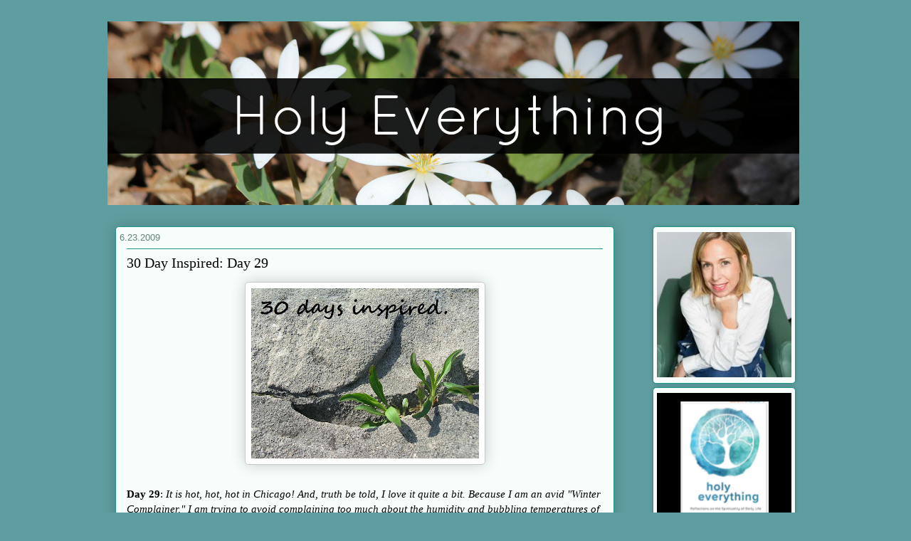

--- FILE ---
content_type: text/html; charset=UTF-8
request_url: https://www.holyeverything.com/2009/06/30-day-inspired-day-29.html
body_size: 17260
content:
<!DOCTYPE html>
<html class='v2' dir='ltr' xmlns='http://www.w3.org/1999/xhtml' xmlns:b='http://www.google.com/2005/gml/b' xmlns:data='http://www.google.com/2005/gml/data' xmlns:expr='http://www.google.com/2005/gml/expr'>
<head>
<link href='https://www.blogger.com/static/v1/widgets/335934321-css_bundle_v2.css' rel='stylesheet' type='text/css'/>
<meta content='IE=EmulateIE7' http-equiv='X-UA-Compatible'/>
<meta content='width=1100' name='viewport'/>
<meta content='text/html; charset=UTF-8' http-equiv='Content-Type'/>
<meta content='blogger' name='generator'/>
<link href='https://www.holyeverything.com/favicon.ico' rel='icon' type='image/x-icon'/>
<link href='http://www.holyeverything.com/2009/06/30-day-inspired-day-29.html' rel='canonical'/>
<link rel="alternate" type="application/atom+xml" title="Holy Everything - Atom" href="https://www.holyeverything.com/feeds/posts/default" />
<link rel="alternate" type="application/rss+xml" title="Holy Everything - RSS" href="https://www.holyeverything.com/feeds/posts/default?alt=rss" />
<link rel="service.post" type="application/atom+xml" title="Holy Everything - Atom" href="https://www.blogger.com/feeds/7655954109349300481/posts/default" />

<link rel="alternate" type="application/atom+xml" title="Holy Everything - Atom" href="https://www.holyeverything.com/feeds/96939574781187/comments/default" />
<!--Can't find substitution for tag [blog.ieCssRetrofitLinks]-->
<link href='https://blogger.googleusercontent.com/img/b/R29vZ2xl/AVvXsEj3Z9N_6UL9ASK0CqdOVn60JloI6m2YvAIpstbryXKaJeROSgGaVEEweqNy0umZgBa_lJ6VjnjSGGpnq2uHkDxF52VwMaCou7kKWaka8zle2NO_0cV7yaRJVoUrrtKvnkx_I4aaKv2bELUm/s320/Inspired.jpg' rel='image_src'/>
<meta content='http://www.holyeverything.com/2009/06/30-day-inspired-day-29.html' property='og:url'/>
<meta content='30 Day Inspired: Day 29' property='og:title'/>
<meta content='Day 29 : It is hot, hot, hot in Chicago! And, truth be told, I love it quite a bit. Because I am an avid &quot;Winter Complainer,&quot; I am trying to...' property='og:description'/>
<meta content='https://blogger.googleusercontent.com/img/b/R29vZ2xl/AVvXsEj3Z9N_6UL9ASK0CqdOVn60JloI6m2YvAIpstbryXKaJeROSgGaVEEweqNy0umZgBa_lJ6VjnjSGGpnq2uHkDxF52VwMaCou7kKWaka8zle2NO_0cV7yaRJVoUrrtKvnkx_I4aaKv2bELUm/w1200-h630-p-k-no-nu/Inspired.jpg' property='og:image'/>
<title>Holy Everything: 30 Day Inspired: Day 29</title>
<style type='text/css'>@font-face{font-family:'Calibri';font-style:normal;font-weight:700;font-display:swap;src:url(//fonts.gstatic.com/l/font?kit=J7aanpV-BGlaFfdAjAo9_pxqHxIZrCE&skey=cd2dd6afe6bf0eb2&v=v15)format('woff2');unicode-range:U+0000-00FF,U+0131,U+0152-0153,U+02BB-02BC,U+02C6,U+02DA,U+02DC,U+0304,U+0308,U+0329,U+2000-206F,U+20AC,U+2122,U+2191,U+2193,U+2212,U+2215,U+FEFF,U+FFFD;}@font-face{font-family:'Dancing Script';font-style:normal;font-weight:700;font-display:swap;src:url(//fonts.gstatic.com/s/dancingscript/v29/If2cXTr6YS-zF4S-kcSWSVi_sxjsohD9F50Ruu7B1i03Rep8hNX6plRPjLo.woff2)format('woff2');unicode-range:U+0102-0103,U+0110-0111,U+0128-0129,U+0168-0169,U+01A0-01A1,U+01AF-01B0,U+0300-0301,U+0303-0304,U+0308-0309,U+0323,U+0329,U+1EA0-1EF9,U+20AB;}@font-face{font-family:'Dancing Script';font-style:normal;font-weight:700;font-display:swap;src:url(//fonts.gstatic.com/s/dancingscript/v29/If2cXTr6YS-zF4S-kcSWSVi_sxjsohD9F50Ruu7B1i03ROp8hNX6plRPjLo.woff2)format('woff2');unicode-range:U+0100-02BA,U+02BD-02C5,U+02C7-02CC,U+02CE-02D7,U+02DD-02FF,U+0304,U+0308,U+0329,U+1D00-1DBF,U+1E00-1E9F,U+1EF2-1EFF,U+2020,U+20A0-20AB,U+20AD-20C0,U+2113,U+2C60-2C7F,U+A720-A7FF;}@font-face{font-family:'Dancing Script';font-style:normal;font-weight:700;font-display:swap;src:url(//fonts.gstatic.com/s/dancingscript/v29/If2cXTr6YS-zF4S-kcSWSVi_sxjsohD9F50Ruu7B1i03Sup8hNX6plRP.woff2)format('woff2');unicode-range:U+0000-00FF,U+0131,U+0152-0153,U+02BB-02BC,U+02C6,U+02DA,U+02DC,U+0304,U+0308,U+0329,U+2000-206F,U+20AC,U+2122,U+2191,U+2193,U+2212,U+2215,U+FEFF,U+FFFD;}@font-face{font-family:'Philosopher';font-style:normal;font-weight:400;font-display:swap;src:url(//fonts.gstatic.com/s/philosopher/v21/vEFV2_5QCwIS4_Dhez5jcWBjT0020NqfZ7c.woff2)format('woff2');unicode-range:U+0460-052F,U+1C80-1C8A,U+20B4,U+2DE0-2DFF,U+A640-A69F,U+FE2E-FE2F;}@font-face{font-family:'Philosopher';font-style:normal;font-weight:400;font-display:swap;src:url(//fonts.gstatic.com/s/philosopher/v21/vEFV2_5QCwIS4_Dhez5jcWBqT0020NqfZ7c.woff2)format('woff2');unicode-range:U+0301,U+0400-045F,U+0490-0491,U+04B0-04B1,U+2116;}@font-face{font-family:'Philosopher';font-style:normal;font-weight:400;font-display:swap;src:url(//fonts.gstatic.com/s/philosopher/v21/vEFV2_5QCwIS4_Dhez5jcWBhT0020NqfZ7c.woff2)format('woff2');unicode-range:U+0102-0103,U+0110-0111,U+0128-0129,U+0168-0169,U+01A0-01A1,U+01AF-01B0,U+0300-0301,U+0303-0304,U+0308-0309,U+0323,U+0329,U+1EA0-1EF9,U+20AB;}@font-face{font-family:'Philosopher';font-style:normal;font-weight:400;font-display:swap;src:url(//fonts.gstatic.com/s/philosopher/v21/vEFV2_5QCwIS4_Dhez5jcWBgT0020NqfZ7c.woff2)format('woff2');unicode-range:U+0100-02BA,U+02BD-02C5,U+02C7-02CC,U+02CE-02D7,U+02DD-02FF,U+0304,U+0308,U+0329,U+1D00-1DBF,U+1E00-1E9F,U+1EF2-1EFF,U+2020,U+20A0-20AB,U+20AD-20C0,U+2113,U+2C60-2C7F,U+A720-A7FF;}@font-face{font-family:'Philosopher';font-style:normal;font-weight:400;font-display:swap;src:url(//fonts.gstatic.com/s/philosopher/v21/vEFV2_5QCwIS4_Dhez5jcWBuT0020Nqf.woff2)format('woff2');unicode-range:U+0000-00FF,U+0131,U+0152-0153,U+02BB-02BC,U+02C6,U+02DA,U+02DC,U+0304,U+0308,U+0329,U+2000-206F,U+20AC,U+2122,U+2191,U+2193,U+2212,U+2215,U+FEFF,U+FFFD;}</style>
<style id='page-skin-1' type='text/css'><!--
/*
-----------------------------------------------
Blogger Template Style
Name:     Awesome Inc.
Designer: Tina Chen
URL:      tinachen.org
----------------------------------------------- */
/* Variable definitions
====================
<Variable name="keycolor" description="Main Color" type="color" default="#ffffff"/>
<Group description="Page" selector="body">
<Variable name="body.font" description="Font" type="font"
default="normal normal 13px Arial, Tahoma, Helvetica, FreeSans, sans-serif"/>
<Variable name="body.background.color" description="Background Color" type="color" default="#000000"/>
<Variable name="body.text.color" description="Text Color" type="color" default="#ffffff"/>
</Group>
<Group description="Links" selector=".main-inner">
<Variable name="link.color" description="Link Color" type="color" default="#888888"/>
<Variable name="link.visited.color" description="Visited Color" type="color" default="#444444"/>
<Variable name="link.hover.color" description="Hover Color" type="color" default="#cccccc"/>
</Group>
<Group description="Blog Title" selector=".header h1">
<Variable name="header.font" description="Title Font" type="font"
default="normal bold 40px Arial, Tahoma, Helvetica, FreeSans, sans-serif"/>
<Variable name="header.text.color" description="Title Color" type="color" default="#000000" />
<Variable name="header.background.color" description="Header Background" type="color" default="transparent" />
</Group>
<Group description="Blog Description" selector=".header .description">
<Variable name="description.font" description="Font" type="font"
default="normal normal 14px Arial, Tahoma, Helvetica, FreeSans, sans-serif"/>
<Variable name="description.text.color" description="Text Color" type="color"
default="#000000" />
</Group>
<Group description="Tabs Text" selector=".tabs-inner .widget li a">
<Variable name="tabs.font" description="Font" type="font"
default="normal bold 14px Arial, Tahoma, Helvetica, FreeSans, sans-serif"/>
<Variable name="tabs.text.color" description="Text Color" type="color" default="#000000"/>
<Variable name="tabs.selected.text.color" description="Selected Color" type="color" default="#000000"/>
</Group>
<Group description="Tabs Background" selector=".tabs-outer .PageList">
<Variable name="tabs.background.color" description="Background Color" type="color" default="#141414"/>
<Variable name="tabs.selected.background.color" description="Selected Color" type="color" default="#444444"/>
<Variable name="tabs.border.color" description="Border Color" type="color" default="#1e9888"/>
</Group>
<Group description="Date Header" selector=".main-inner .widget h2.date-header, .main-inner .widget h2.date-header span">
<Variable name="date.font" description="Font" type="font"
default="normal normal 14px Arial, Tahoma, Helvetica, FreeSans, sans-serif"/>
<Variable name="date.text.color" description="Text Color" type="color" default="#666666"/>
<Variable name="date.border.color" description="Border Color" type="color" default="#1e9888"/>
</Group>
<Group description="Post Title" selector="h3.post-title, h4, h3.post-title a">
<Variable name="post.title.font" description="Font" type="font"
default="normal bold 22px Arial, Tahoma, Helvetica, FreeSans, sans-serif"/>
<Variable name="post.title.text.color" description="Text Color" type="color" default="#000000"/>
</Group>
<Group description="Post Background" selector=".post">
<Variable name="post.background.color" description="Background Color" type="color" default="#f6fdfa" />
<Variable name="post.border.color" description="Border Color" type="color" default="#1e9888" />
<Variable name="post.border.bevel.color" description="Bevel Color" type="color" default="#1e9888"/>
</Group>
<Group description="Gadget Title" selector="h2">
<Variable name="widget.title.font" description="Font" type="font"
default="normal bold 14px Arial, Tahoma, Helvetica, FreeSans, sans-serif"/>
<Variable name="widget.title.text.color" description="Text Color" type="color" default="#000000"/>
</Group>
<Group description="Gadget Text" selector=".sidebar .widget">
<Variable name="widget.font" description="Font" type="font"
default="normal normal 14px Arial, Tahoma, Helvetica, FreeSans, sans-serif"/>
<Variable name="widget.text.color" description="Text Color" type="color" default="#000000"/>
<Variable name="widget.alternate.text.color" description="Alternate Color" type="color" default="#666666"/>
</Group>
<Group description="Gadget Links" selector=".sidebar .widget">
<Variable name="widget.link.color" description="Link Color" type="color" default="#c91eac"/>
<Variable name="widget.link.visited.color" description="Visited Color" type="color" default="#1e9888"/>
<Variable name="widget.link.hover.color" description="Hover Color" type="color" default="#61ff31"/>
</Group>
<Group description="Gadget Background" selector=".sidebar .widget">
<Variable name="widget.background.color" description="Background Color" type="color" default="#141414"/>
<Variable name="widget.border.color" description="Border Color" type="color" default="#222222"/>
<Variable name="widget.border.bevel.color" description="Bevel Color" type="color" default="#000000"/>
</Group>
<Group description="Sidebar Background" selector=".column-left-inner .column-right-inner">
<Variable name="widget.outer.background.color" description="Background Color" type="color" default="transparent" />
</Group>
<Group description="Images" selector=".main-inner">
<Variable name="image.background.color" description="Background Color" type="color" default="transparent"/>
<Variable name="image.border.color" description="Border Color" type="color" default="transparent"/>
</Group>
<Group description="Feed" selector=".blog-feeds">
<Variable name="feed.text.color" description="Text Color" type="color" default="#000000"/>
</Group>
<Group description="Feed Links" selector=".blog-feeds">
<Variable name="feed.link.color" description="Link Color" type="color" default="#c91eac"/>
<Variable name="feed.link.visited.color" description="Visited Color" type="color" default="#1e9888"/>
<Variable name="feed.link.hover.color" description="Hover Color" type="color" default="#61ff31"/>
</Group>
<Group description="Pager" selector=".blog-pager">
<Variable name="pager.background.color" description="Background Color" type="color" default="#f6fdfa" />
</Group>
<Group description="Footer" selector=".footer-outer">
<Variable name="footer.background.color" description="Background Color" type="color" default="#f6fdfa" />
<Variable name="footer.text.color" description="Text Color" type="color" default="#000000" />
</Group>
<Variable name="title.shadow.spread" description="Title Shadow" type="length" default="-1px"/>
<Variable name="body.background" description="Body Background" type="background"
color="#24515f"
default="$(color) none repeat scroll top left"/>
<Variable name="body.background.gradient.cap" description="Body Gradient Cap" type="url"
default="none"/>
<Variable name="body.background.size" description="Body Background Size" type="string" default="auto"/>
<Variable name="tabs.background.gradient" description="Tabs Background Gradient" type="url"
default="none"/>
<Variable name="header.background.gradient" description="Header Background Gradient" type="url" default="none" />
<Variable name="header.padding.top" description="Header Top Padding" type="length" default="22px" />
<Variable name="header.margin.top" description="Header Top Margin" type="length" default="0" />
<Variable name="header.margin.bottom" description="Header Bottom Margin" type="length" default="0" />
<Variable name="widget.padding.top" description="Widget Padding Top" type="length" default="8px" />
<Variable name="widget.padding.side" description="Widget Padding Side" type="length" default="15px" />
<Variable name="widget.outer.margin.top" description="Widget Top Margin" type="length" default="0" />
<Variable name="widget.outer.background.gradient" description="Gradient" type="url" default="none" />
<Variable name="widget.border.radius" description="Gadget Border Radius" type="length" default="0" />
<Variable name="outer.shadow.spread" description="Outer Shadow Size" type="length" default="0" />
<Variable name="date.header.border.radius.top" description="Date Header Border Radius Top" type="length" default="0" />
<Variable name="date.header.position" description="Date Header Position" type="length" default="15px" />
<Variable name="date.space" description="Date Space" type="length" default="30px" />
<Variable name="date.position" description="Date Float" type="string" default="static" />
<Variable name="date.padding.bottom" description="Date Padding Bottom" type="length" default="0" />
<Variable name="date.border.size" description="Date Border Size" type="length" default="0" />
<Variable name="date.background" description="Date Background" type="background" color="transparent"
default="$(color) none no-repeat scroll top left" />
<Variable name="date.first.border.radius.top" description="Date First top radius" type="length" default="5px" />
<Variable name="date.last.space.bottom" description="Date Last Space Bottom" type="length"
default="20px" />
<Variable name="date.last.border.radius.bottom" description="Date Last bottom radius" type="length" default="5px" />
<Variable name="post.first.padding.top" description="First Post Padding Top" type="length" default="0" />
<Variable name="image.shadow.spread" description="Image Shadow Size" type="length" default="0"/>
<Variable name="image.border.radius" description="Image Border Radius" type="length" default="0"/>
<Variable name="separator.outdent" description="Separator Outdent" type="length" default="15px" />
<Variable name="title.separator.border.size" description="Widget Title Border Size" type="length" default="1px" />
<Variable name="list.separator.border.size" description="List Separator Border Size" type="length" default="1px" />
<Variable name="shadow.spread" description="Shadow Size" type="length" default="0"/>
<Variable name="startSide" description="Side where text starts in blog language" type="automatic" default="left"/>
<Variable name="endSide" description="Side where text ends in blog language" type="automatic" default="right"/>
<Variable name="date.side" description="Side where date header is placed" type="string" default="right"/>
<Variable name="pager.border.radius.top" description="Pager Border Top Radius" type="length" default="5px" />
<Variable name="pager.space.top" description="Pager Top Space" type="length" default="1em" />
<Variable name="footer.background.gradient" description="Background Gradient" type="url" default="none" />
<Variable name="mobile.background.size" description="Mobile Background Size" type="string"
default="auto"/>
<Variable name="mobile.background.overlay" description="Mobile Background Overlay" type="string"
default="transparent none repeat scroll top left"/>
<Variable name="mobile.button.color" description="Mobile Button Color" type="color" default="#ffffff" />
*/
/* Content
----------------------------------------------- */
body, .body-fauxcolumn-outer {
font: normal 15px Caviar;
color: #000000;
background: #5F9EA0 none no-repeat scroll center center;
}
html body .content-outer {
min-width: 0;
max-width: 100%;
width: 100%;
}
a:link {
text-decoration: none;
color: #c91eac;
}
a:visited {
text-decoration: none;
color: #1e9888;
}
a:hover {
text-decoration: underline;
color: #61ff31;
}
.body-fauxcolumn-outer .cap-top {
position: absolute;
z-index: 1;
height: 276px;
width: 100%;
background: transparent none repeat-x scroll top left;
_background-image: none;
}
/* Columns
----------------------------------------------- */
.content-inner {
padding: 0;
}
.header-inner .section {
margin: 0 16px;
}
.tabs-inner .section {
margin: 0 16px;
}
.main-inner {
padding-top: 30px;
}
.main-inner .column-center-inner,
.main-inner .column-left-inner,
.main-inner .column-right-inner {
padding: 0 5px;
}
*+html body .main-inner .column-center-inner {
margin-top: -30px;
}
#layout .main-inner .column-center-inner {
margin-top: 0;
}
/* Header
----------------------------------------------- */
.header-outer {
margin: 0 0 0 0;
background: transparent none repeat scroll 0 0;
}
.Header h1 {
font: normal normal 48px Georgia, Utopia, 'Palatino Linotype', Palatino, serif;
color: #000000;
text-shadow: 0 0 -1px #000000;
}
.Header h1 a {
color: #000000;
}
.Header .description {
font: normal normal 20px Georgia, Utopia, 'Palatino Linotype', Palatino, serif;
color: #61847b;
}
.header-inner .Header .titlewrapper,
.header-inner .Header .descriptionwrapper {
padding-left: 0;
padding-right: 0;
margin-bottom: 0;
}
.header-inner .Header .titlewrapper {
padding-top: 22px;
}
/* Tabs
----------------------------------------------- */
.tabs-outer {
overflow: hidden;
position: relative;
background: #80bbc6 url(//www.blogblog.com/1kt/awesomeinc/tabs_gradient_light.png) repeat scroll 0 0;
}
#layout .tabs-outer {
overflow: visible;
}
.tabs-cap-top, .tabs-cap-bottom {
position: absolute;
width: 100%;
border-top: 1px solid #61847b;
}
.tabs-cap-bottom {
bottom: 0;
}
.tabs-inner .widget li a {
display: inline-block;
margin: 0;
padding: .6em 1.5em;
font: normal normal 13px Arial, Tahoma, Helvetica, FreeSans, sans-serif;
color: #000000;
border-top: 1px solid #61847b;
border-bottom: 1px solid #61847b;
border-left: 1px solid #61847b;
height: 16px;
line-height: 16px;
}
.tabs-inner .widget li:last-child a {
border-right: 1px solid #61847b;
}
.tabs-inner .widget li.selected a, .tabs-inner .widget li a:hover {
background: #3a5257 url(//www.blogblog.com/1kt/awesomeinc/tabs_gradient_light.png) repeat-x scroll 0 -100px;
color: #ffffff;
}
/* Headings
----------------------------------------------- */
h2 {
font: normal bold 17px Caviar;
color: #000000;
}
/* Widgets
----------------------------------------------- */
.main-inner .section {
margin: 0 27px;
padding: 0;
}
.main-inner .column-left-outer,
.main-inner .column-right-outer {
margin-top: 0;
}
#layout .main-inner .column-left-outer,
#layout .main-inner .column-right-outer {
margin-top: 0;
}
.main-inner .column-left-inner,
.main-inner .column-right-inner {
background: transparent none repeat 0 0;
-moz-box-shadow: 0 0 0 rgba(0, 0, 0, .2);
-webkit-box-shadow: 0 0 0 rgba(0, 0, 0, .2);
-goog-ms-box-shadow: 0 0 0 rgba(0, 0, 0, .2);
box-shadow: 0 0 0 rgba(0, 0, 0, .2);
-moz-border-radius: 5px;
-webkit-border-radius: 5px;
-goog-ms-border-radius: 5px;
border-radius: 5px;
}
#layout .main-inner .column-left-inner,
#layout .main-inner .column-right-inner {
margin-top: 0;
}
.sidebar .widget {
font: normal normal 14px Arial, Tahoma, Helvetica, FreeSans, sans-serif;
color: #000000;
}
.sidebar .widget a:link {
color: #4bc526;
}
.sidebar .widget a:visited {
color: #000000;
}
.sidebar .widget a:hover {
color: #4bc526;
}
.sidebar .widget h2 {
text-shadow: 0 0 -1px #000000;
}
.main-inner .widget {
background-color: #f6fdfa;
border: 1px solid #1e9888;
padding: 0 5px 5px;
margin: 5px -5px;
-moz-box-shadow: 0 0 5px rgba(0, 0, 0, .2);
-webkit-box-shadow: 0 0 5px rgba(0, 0, 0, .2);
-goog-ms-box-shadow: 0 0 5px rgba(0, 0, 0, .2);
box-shadow: 0 0 5px rgba(0, 0, 0, .2);
-moz-border-radius: 5px;
-webkit-border-radius: 5px;
-goog-ms-border-radius: 5px;
border-radius: 5px;
}
.main-inner .widget h2 {
margin: 0 -0;
padding: .6em 0 .5em;
border-bottom: 1px solid transparent;
}
.footer-inner .widget h2 {
padding: 0 0 .4em;
border-bottom: 1px solid transparent;
}
.main-inner .widget h2 + div, .footer-inner .widget h2 + div {
border-top: 1px solid #1e9888;
padding-top: 8px;
}
.main-inner .widget .widget-content {
margin: 0 -0;
padding: 7px 0 0;
}
.main-inner .widget ul, .main-inner .widget #ArchiveList ul.flat {
margin: -8px -15px 0;
padding: 0;
list-style: none;
}
.main-inner .widget #ArchiveList {
margin: -8px 0 0;
}
.main-inner .widget ul li, .main-inner .widget #ArchiveList ul.flat li {
padding: .5em 5px;
text-indent: 0;
color: #555555;
border-top: 0 solid #1e9888;
border-bottom: 1px solid transparent;
}
.main-inner .widget #ArchiveList ul li {
padding-top: .25em;
padding-bottom: .25em;
}
.main-inner .widget ul li:first-child, .main-inner .widget #ArchiveList ul.flat li:first-child {
border-top: none;
}
.main-inner .widget ul li:last-child, .main-inner .widget #ArchiveList ul.flat li:last-child {
border-bottom: none;
}
.post-body {
position: relative;
}
.main-inner .widget .post-body ul {
padding: 0 2.5em;
margin: .5em 0;
list-style: disc;
}
.main-inner .widget .post-body ul li {
padding: 0.25em 0;
margin-bottom: .25em;
color: #000000;
border: none;
}
.footer-inner .widget ul {
padding: 0;
list-style: none;
}
.widget .zippy {
color: #555555;
}
/* Posts
----------------------------------------------- */
body .main-inner .Blog {
padding: 0;
margin-bottom: 1em;
background-color: transparent;
border: none;
-moz-box-shadow: 0 0 0 rgba(0, 0, 0, 0);
-webkit-box-shadow: 0 0 0 rgba(0, 0, 0, 0);
-goog-ms-box-shadow: 0 0 0 rgba(0, 0, 0, 0);
box-shadow: 0 0 0 rgba(0, 0, 0, 0);
}
.main-inner .section:last-child .Blog:last-child {
padding: 0;
margin-bottom: 1em;
}
.main-inner .widget h2.date-header {
margin: 0 -15px 1px;
padding: 0 0 0 0;
font: normal normal 13px Arial, Tahoma, Helvetica, FreeSans, sans-serif;
color: #61847b;
background: transparent none no-repeat scroll top left;
border-top: 0 solid #1e9888;
border-bottom: 1px solid transparent;
-moz-border-radius-topleft: 0;
-moz-border-radius-topright: 0;
-webkit-border-top-left-radius: 0;
-webkit-border-top-right-radius: 0;
border-top-left-radius: 0;
border-top-right-radius: 0;
position: static;
bottom: 100%;
right: 15px;
text-shadow: 0 0 -1px #000000;
}
.main-inner .widget h2.date-header span {
font: normal normal 13px Arial, Tahoma, Helvetica, FreeSans, sans-serif;
display: block;
padding: .5em 5px;
border-left: 0 solid #1e9888;
border-right: 0 solid #1e9888;
}
.date-outer {
position: relative;
margin: 30px 0 20px;
padding: 0 15px;
background-color: #f6fdfa;
border: 1px solid #1e9888;
-moz-box-shadow: 0 0 20px rgba(0, 0, 0, .2);
-webkit-box-shadow: 0 0 20px rgba(0, 0, 0, .2);
-goog-ms-box-shadow: 0 0 20px rgba(0, 0, 0, .2);
box-shadow: 0 0 20px rgba(0, 0, 0, .2);
-moz-border-radius: 5px;
-webkit-border-radius: 5px;
-goog-ms-border-radius: 5px;
border-radius: 5px;
}
.date-outer:first-child {
margin-top: 0;
}
.date-outer:last-child {
margin-bottom: 20px;
-moz-border-radius-bottomleft: 5px;
-moz-border-radius-bottomright: 5px;
-webkit-border-bottom-left-radius: 5px;
-webkit-border-bottom-right-radius: 5px;
-goog-ms-border-bottom-left-radius: 5px;
-goog-ms-border-bottom-right-radius: 5px;
border-bottom-left-radius: 5px;
border-bottom-right-radius: 5px;
}
.date-posts {
margin: 0 -0;
padding: 0 0;
clear: both;
}
.post-outer, .inline-ad {
border-top: 1px solid #1e9888;
margin: 0 -0;
padding: 15px 0;
}
.post-outer {
padding-bottom: 10px;
}
.post-outer:first-child {
padding-top: 0;
border-top: none;
}
.post-outer:last-child, .inline-ad:last-child {
border-bottom: none;
}
.post-body {
position: relative;
}
.post-body img {
padding: 8px;
background: #ffffff;
border: 1px solid #c8c8c8;
-moz-box-shadow: 0 0 20px rgba(0, 0, 0, .2);
-webkit-box-shadow: 0 0 20px rgba(0, 0, 0, .2);
box-shadow: 0 0 20px rgba(0, 0, 0, .2);
-moz-border-radius: 5px;
-webkit-border-radius: 5px;
border-radius: 5px;
}
h3.post-title, h4 {
font: normal normal 20px Highlight let;
color: #000000;
}
h3.post-title a {
font: normal normal 20px Highlight let;
color: #000000;
}
h3.post-title a:hover {
color: #000000;
text-decoration: underline;
}
.post-header {
margin: 0 0 1em;
}
.post-body {
line-height: 1.4;
}
.post-outer h2 {
color: #000000;
}
.post-footer {
margin: 1.5em 0 0;
}
#blog-pager {
padding: 15px;
font-size: 120%;
background-color: #f6fdfa;
border: 1px solid #1e9888;
-moz-box-shadow: 0 0 20px rgba(0, 0, 0, .2);
-webkit-box-shadow: 0 0 20px rgba(0, 0, 0, .2);
-goog-ms-box-shadow: 0 0 20px rgba(0, 0, 0, .2);
box-shadow: 0 0 20px rgba(0, 0, 0, .2);
-moz-border-radius: 5px;
-webkit-border-radius: 5px;
-goog-ms-border-radius: 5px;
border-radius: 5px;
-moz-border-radius-topleft: 5px;
-moz-border-radius-topright: 5px;
-webkit-border-top-left-radius: 5px;
-webkit-border-top-right-radius: 5px;
-goog-ms-border-top-left-radius: 5px;
-goog-ms-border-top-right-radius: 5px;
border-top-left-radius: 5px;
border-top-right-radius-topright: 5px;
margin-top: 1em;
}
.blog-feeds, .post-feeds {
margin: 1em 0;
text-align: center;
color: #000000;
}
.blog-feeds a, .post-feeds a {
color: #4bc526;
}
.blog-feeds a:visited, .post-feeds a:visited {
color: #000000;
}
.blog-feeds a:hover, .post-feeds a:hover {
color: #4bc526;
}
.post-outer .comments {
margin-top: 2em;
}
/* Comments
----------------------------------------------- */
.comments .comments-content .icon.blog-author {
background-repeat: no-repeat;
background-image: url([data-uri]);
}
.comments .comments-content .loadmore a {
border-top: 1px solid #61847b;
border-bottom: 1px solid #61847b;
}
.comments .continue {
border-top: 2px solid #61847b;
}
/* Footer
----------------------------------------------- */
.footer-outer {
margin: -20px 0 -1px;
padding: 20px 0 0;
color: #000000;
overflow: hidden;
}
.footer-fauxborder-left {
border-top: 1px solid #1e9888;
background: #f6fdfa none repeat scroll 0 0;
-moz-box-shadow: 0 0 20px rgba(0, 0, 0, .2);
-webkit-box-shadow: 0 0 20px rgba(0, 0, 0, .2);
-goog-ms-box-shadow: 0 0 20px rgba(0, 0, 0, .2);
box-shadow: 0 0 20px rgba(0, 0, 0, .2);
margin: 0 -20px;
}
/* Mobile
----------------------------------------------- */
body.mobile {
background-size: auto;
}
.mobile .body-fauxcolumn-outer {
background: transparent none repeat scroll top left;
}
*+html body.mobile .main-inner .column-center-inner {
margin-top: 0;
}
.mobile .main-inner .widget {
padding: 0 0 15px;
}
.mobile .main-inner .widget h2 + div,
.mobile .footer-inner .widget h2 + div {
border-top: none;
padding-top: 0;
}
.mobile .footer-inner .widget h2 {
padding: 0.5em 0;
border-bottom: none;
}
.mobile .main-inner .widget .widget-content {
margin: 0;
padding: 7px 0 0;
}
.mobile .main-inner .widget ul,
.mobile .main-inner .widget #ArchiveList ul.flat {
margin: 0 -15px 0;
}
.mobile .main-inner .widget h2.date-header {
right: 0;
}
.mobile .date-header span {
padding: 0.4em 0;
}
.mobile .date-outer:first-child {
margin-bottom: 0;
border: 1px solid #1e9888;
-moz-border-radius-topleft: 5px;
-moz-border-radius-topright: 5px;
-webkit-border-top-left-radius: 5px;
-webkit-border-top-right-radius: 5px;
-goog-ms-border-top-left-radius: 5px;
-goog-ms-border-top-right-radius: 5px;
border-top-left-radius: 5px;
border-top-right-radius: 5px;
}
.mobile .date-outer {
border-color: #1e9888;
border-width: 0 1px 1px;
}
.mobile .date-outer:last-child {
margin-bottom: 0;
}
.mobile .main-inner {
padding: 0;
}
.mobile .header-inner .section {
margin: 0;
}
.mobile .blog-posts {
padding: 0 10px;
}
.mobile .post-outer, .mobile .inline-ad {
padding: 5px 0;
}
.mobile .tabs-inner .section {
margin: 0 10px;
}
.mobile .main-inner .widget h2 {
margin: 0;
padding: 0;
}
.mobile .main-inner .widget h2.date-header span {
padding: 0;
}
.mobile .main-inner .widget .widget-content {
margin: 0;
padding: 7px 0 0;
}
.mobile #blog-pager {
border: 1px solid transparent;
background: #f6fdfa none repeat scroll 0 0;
}
.mobile .main-inner .column-left-inner,
.mobile .main-inner .column-right-inner {
background: transparent none repeat 0 0;
-moz-box-shadow: none;
-webkit-box-shadow: none;
-goog-ms-box-shadow: none;
box-shadow: none;
}
.mobile .date-posts {
margin: 0;
padding: 0;
}
.mobile .footer-fauxborder-left {
margin: 0;
border-top: inherit;
}
.mobile .main-inner .section:last-child .Blog:last-child {
margin-bottom: 0;
}
.mobile-index-contents {
color: #000000;
}
.mobile .mobile-link-button {
background: #c91eac url(//www.blogblog.com/1kt/awesomeinc/tabs_gradient_light.png) repeat scroll 0 0;
}
.mobile-link-button a:link, .mobile-link-button a:visited {
color: #ffffff;
}
.mobile .tabs-inner .PageList .widget-content {
background: transparent;
border-top: 1px solid;
border-color: #61847b;
color: #000000;
}
.mobile .tabs-inner .PageList .widget-content .pagelist-arrow {
border-left: 1px solid #61847b;
}

--></style>
<style id='template-skin-1' type='text/css'><!--
body {
min-width: 1010px;
}
.content-outer, .content-fauxcolumn-outer, .region-inner {
min-width: 1010px;
max-width: 1010px;
_width: 1010px;
}
.main-inner .columns {
padding-left: 0px;
padding-right: 255px;
}
.main-inner .fauxcolumn-center-outer {
left: 0px;
right: 255px;
/* IE6 does not respect left and right together */
_width: expression(this.parentNode.offsetWidth -
parseInt("0px") -
parseInt("255px") + 'px');
}
.main-inner .fauxcolumn-left-outer {
width: 0px;
}
.main-inner .fauxcolumn-right-outer {
width: 255px;
}
.main-inner .column-left-outer {
width: 0px;
right: 100%;
margin-left: -0px;
}
.main-inner .column-right-outer {
width: 255px;
margin-right: -255px;
}
#layout {
min-width: 0;
}
#layout .content-outer {
min-width: 0;
width: 900px;
}
#layout .region-inner {
min-width: 0;
width: auto;
}
--></style>
<link href='https://www.blogger.com/dyn-css/authorization.css?targetBlogID=7655954109349300481&amp;zx=a44d54ee-0555-46eb-abf2-bd55d49f1b1d' media='none' onload='if(media!=&#39;all&#39;)media=&#39;all&#39;' rel='stylesheet'/><noscript><link href='https://www.blogger.com/dyn-css/authorization.css?targetBlogID=7655954109349300481&amp;zx=a44d54ee-0555-46eb-abf2-bd55d49f1b1d' rel='stylesheet'/></noscript>
<meta name='google-adsense-platform-account' content='ca-host-pub-1556223355139109'/>
<meta name='google-adsense-platform-domain' content='blogspot.com'/>

</head>
<body class='loading'>
<div class='navbar no-items section' id='navbar'>
</div>
<div class='body-fauxcolumns'>
<div class='fauxcolumn-outer body-fauxcolumn-outer'>
<div class='cap-top'>
<div class='cap-left'></div>
<div class='cap-right'></div>
</div>
<div class='fauxborder-left'>
<div class='fauxborder-right'></div>
<div class='fauxcolumn-inner'>
</div>
</div>
<div class='cap-bottom'>
<div class='cap-left'></div>
<div class='cap-right'></div>
</div>
</div>
</div>
<div class='content'>
<div class='content-fauxcolumns'>
<div class='fauxcolumn-outer content-fauxcolumn-outer'>
<div class='cap-top'>
<div class='cap-left'></div>
<div class='cap-right'></div>
</div>
<div class='fauxborder-left'>
<div class='fauxborder-right'></div>
<div class='fauxcolumn-inner'>
</div>
</div>
<div class='cap-bottom'>
<div class='cap-left'></div>
<div class='cap-right'></div>
</div>
</div>
</div>
<div class='content-outer'>
<div class='content-cap-top cap-top'>
<div class='cap-left'></div>
<div class='cap-right'></div>
</div>
<div class='fauxborder-left content-fauxborder-left'>
<div class='fauxborder-right content-fauxborder-right'></div>
<div class='content-inner'>
<header>
<div class='header-outer'>
<div class='header-cap-top cap-top'>
<div class='cap-left'></div>
<div class='cap-right'></div>
</div>
<div class='fauxborder-left header-fauxborder-left'>
<div class='fauxborder-right header-fauxborder-right'></div>
<div class='region-inner header-inner'>
<div class='header section' id='header'><div class='widget Header' data-version='1' id='Header1'>
<div id='header-inner'>
<a href='https://www.holyeverything.com/' style='display: block'>
<img alt='Holy Everything' height='258px; ' id='Header1_headerimg' src='https://blogger.googleusercontent.com/img/b/R29vZ2xl/AVvXsEg8yEMgbo-HV4NdUKcy8zabN93BRMrTzU8tQJ3mIsu6Z5Giz5Qt1y2A5i2uuq70jZBfZs3EPeJxDm-dl9zIWtRh6PciemGLUfxf8PLpJ3e55BAaOZ58E1l8kVOwnatC_9JkP2uCDDY_2U0/s1600/Website+Banner.jpg' style='display: block' width='972px; '/>
</a>
</div>
</div></div>
</div>
</div>
<div class='header-cap-bottom cap-bottom'>
<div class='cap-left'></div>
<div class='cap-right'></div>
</div>
</div>
</header>
<div class='tabs-outer'>
<div class='tabs-cap-top cap-top'>
<div class='cap-left'></div>
<div class='cap-right'></div>
</div>
<div class='fauxborder-left tabs-fauxborder-left'>
<div class='fauxborder-right tabs-fauxborder-right'></div>
<div class='region-inner tabs-inner'>
<div class='tabs no-items section' id='crosscol'></div>
<div class='tabs no-items section' id='crosscol-overflow'></div>
</div>
</div>
<div class='tabs-cap-bottom cap-bottom'>
<div class='cap-left'></div>
<div class='cap-right'></div>
</div>
</div>
<div class='main-outer'>
<div class='main-cap-top cap-top'>
<div class='cap-left'></div>
<div class='cap-right'></div>
</div>
<div class='fauxborder-left main-fauxborder-left'>
<div class='fauxborder-right main-fauxborder-right'></div>
<div class='region-inner main-inner'>
<div class='columns fauxcolumns'>
<div class='fauxcolumn-outer fauxcolumn-center-outer'>
<div class='cap-top'>
<div class='cap-left'></div>
<div class='cap-right'></div>
</div>
<div class='fauxborder-left'>
<div class='fauxborder-right'></div>
<div class='fauxcolumn-inner'>
</div>
</div>
<div class='cap-bottom'>
<div class='cap-left'></div>
<div class='cap-right'></div>
</div>
</div>
<div class='fauxcolumn-outer fauxcolumn-left-outer'>
<div class='cap-top'>
<div class='cap-left'></div>
<div class='cap-right'></div>
</div>
<div class='fauxborder-left'>
<div class='fauxborder-right'></div>
<div class='fauxcolumn-inner'>
</div>
</div>
<div class='cap-bottom'>
<div class='cap-left'></div>
<div class='cap-right'></div>
</div>
</div>
<div class='fauxcolumn-outer fauxcolumn-right-outer'>
<div class='cap-top'>
<div class='cap-left'></div>
<div class='cap-right'></div>
</div>
<div class='fauxborder-left'>
<div class='fauxborder-right'></div>
<div class='fauxcolumn-inner'>
</div>
</div>
<div class='cap-bottom'>
<div class='cap-left'></div>
<div class='cap-right'></div>
</div>
</div>
<!-- corrects IE6 width calculation -->
<div class='columns-inner'>
<div class='column-center-outer'>
<div class='column-center-inner'>
<div class='main section' id='main'><div class='widget Blog' data-version='1' id='Blog2'>
<div class='blog-posts hfeed'>

          <div class="date-outer">
        
<h2 class='date-header'><span>6.23.2009</span></h2>

          <div class="date-posts">
        
<div class='post-outer'>
<div class='post hentry' itemscope='itemscope' itemtype='http://schema.org/BlogPosting'>
<a name='96939574781187'></a>
<h3 class='post-title entry-title' itemprop='name'>
30 Day Inspired: Day 29
</h3>
<div class='post-header'>
<div class='post-header-line-1'></div>
</div>
<div class='post-body entry-content' id='post-body-96939574781187' itemprop='articleBody'>
<div><div><div><div><a href="https://blogger.googleusercontent.com/img/b/R29vZ2xl/AVvXsEj3Z9N_6UL9ASK0CqdOVn60JloI6m2YvAIpstbryXKaJeROSgGaVEEweqNy0umZgBa_lJ6VjnjSGGpnq2uHkDxF52VwMaCou7kKWaka8zle2NO_0cV7yaRJVoUrrtKvnkx_I4aaKv2bELUm/s1600-h/Inspired.jpg"><img alt="" border="0" id="BLOGGER_PHOTO_ID_5350701683805922258" src="https://blogger.googleusercontent.com/img/b/R29vZ2xl/AVvXsEj3Z9N_6UL9ASK0CqdOVn60JloI6m2YvAIpstbryXKaJeROSgGaVEEweqNy0umZgBa_lJ6VjnjSGGpnq2uHkDxF52VwMaCou7kKWaka8zle2NO_0cV7yaRJVoUrrtKvnkx_I4aaKv2bELUm/s320/Inspired.jpg" style="DISPLAY: block; MARGIN: 0px auto 10px; WIDTH: 320px; CURSOR: hand; HEIGHT: 239px; TEXT-ALIGN: center" /></a><br /><strong>Day 29</strong>: <em>It is hot, hot, hot in Chicago! And, truth be told, I love it quite a bit. Because I am an avid "Winter Complainer," I am trying to avoid complaining too much about the humidity and bubbling temperatures of June, July, and August. I have the strange belief that all people have the inherent right to be single-season complainers. Choose a season and complain about it to your heart's content. But then, during the other 3 seasons, at least to pretend to be happy.  However, I confess, I did end up doing a little internal complaining this morning when I was already sweaty just a few steps out of the shower.<br /><br />Today was a wonderful day of inspiration and conversation. Tomorrow evening I will have my first interview with a congregation! Eeeek! I am highly excited. And I am also at least moderately stunned by the reality of it all. These years of seminary went by SO QUICKLY! WOW! I am so so so so so so so so thankful for this neighborhood and city - and these amazing people. Life is very surprising: and often, very beautiful.<br /><br />This morning I did some silk scarf painting with a seminary pal. It was a true delight! She's got some wonderful supplies and paints. And it was an extra special bonus to have a few hours to just "be" and relax in a creative environment. Then I met with one of my learning partners this afternoon. We had a good session - read a Robert Frost poem - and ate a bit too much Turkish Delight. Then I enjoyed a tasty dinner with some friends this evening.<br /><br />This afternoon I did some interview preparations in the sunshine. Here are a few pictures. I hope you are having a terrific Tuesday and soaking up some Vitamin D if its available!</em> <div><em><br /> </div><img alt="" border="0" id="BLOGGER_PHOTO_ID_5350704078596508578" src="https://blogger.googleusercontent.com/img/b/R29vZ2xl/AVvXsEi8w7urEHzs33iaLB7gmceRHr0kPoyLZYTh11ZHJpxOHJDQLEV4iZCgW1IgzlfWJILzhrlnazPodcBoUz6ecLh1VdsBWUQwFP1UMbjB8fcmMTW43nH2zkymGLD_vJFOEFP0CZRATJygx6Dm/s320/Flower+Sunny+001.JPG" style="DISPLAY: block; MARGIN: 0px auto 10px; WIDTH: 320px; CURSOR: hand; HEIGHT: 239px; TEXT-ALIGN: center" /></em></div></div></div></div><br /><img alt="" border="0" id="BLOGGER_PHOTO_ID_5350704087247824994" src="https://blogger.googleusercontent.com/img/b/R29vZ2xl/AVvXsEjVAtiig5e3Z7NIkrMumdtwwzu7hrvFX9gRp94Hvb65MU4mgT-I7KrCgNFk1kwPNNjQvv8Md0z1hqZfXGMNuzcIMluza96APWQkiMtuQVxqmuC9OOs122_G9jpZz5HCc885twB_1XIOXeob/s320/Flower+Sunny+002.JPG" style="DISPLAY: block; MARGIN: 0px auto 10px; WIDTH: 320px; CURSOR: hand; HEIGHT: 239px; TEXT-ALIGN: center" /><img alt="" border="0" id="BLOGGER_PHOTO_ID_5350704089714378258" src="https://blogger.googleusercontent.com/img/b/R29vZ2xl/AVvXsEhtgdBGFkh15kFilL6wZZkgBM1KHydVRaUSdtYZkjcIJ5sQoL6jDXlg6zmyk_gMHruoAght27jqy7pyrglFKOXAchG_C_aLeXvz6GZWGhIl0I_3JyiTx-_MnU-iGNAGTJo8drUlWPW_Sjty/s320/Flower+Sunny+003.JPG" style="DISPLAY: block; MARGIN: 0px auto 10px; WIDTH: 239px; CURSOR: hand; HEIGHT: 320px; TEXT-ALIGN: center" /><img alt="" border="0" id="BLOGGER_PHOTO_ID_5350704097217149858" src="https://blogger.googleusercontent.com/img/b/R29vZ2xl/AVvXsEitMNs7gPaFyL46UcnS8UKtNUAydoxOnLBSJdJe27yi3rb_t0BHal5XJKXf4LZOEZ1ydMjiJX_x2o6BpeZRATS9V5eE5BH_DDOun3N6L1MUyjQ4PCgiTJG86LWPTaUS7B5uzzzoJzII-JR2/s320/Flower+Sunny+004.JPG" style="DISPLAY: block; MARGIN: 0px auto 10px; WIDTH: 320px; CURSOR: hand; HEIGHT: 239px; TEXT-ALIGN: center" />
<div style='clear: both;'></div>
</div>
<div class='post-footer'>
<div class='post-footer-line post-footer-line-1'><span class='post-author vcard'>
Posted by
<span class='fn'>
<a href='https://www.blogger.com/profile/07025502976036509685' itemprop='author' rel='author' title='author profile'>
Emily Anne Carson
</a>
</span>
</span>
<span class='post-timestamp'>
</span>
<span class='post-comment-link'>
</span>
<span class='post-icons'>
<span class='item-action'>
<a href='https://www.blogger.com/email-post/7655954109349300481/96939574781187' title='Email Post'>
<img alt="" class="icon-action" height="13" src="//img1.blogblog.com/img/icon18_email.gif" width="18">
</a>
</span>
<span class='item-control blog-admin pid-608251620'>
<a href='https://www.blogger.com/post-edit.g?blogID=7655954109349300481&postID=96939574781187&from=pencil' title='Edit Post'>
<img alt='' class='icon-action' height='18' src='https://resources.blogblog.com/img/icon18_edit_allbkg.gif' width='18'/>
</a>
</span>
</span>
</div>
<div class='post-footer-line post-footer-line-2'><span class='post-labels'>
</span>
</div>
<div class='post-footer-line post-footer-line-3'><span class='post-location'>
</span>
</div>
</div>
</div>
<div class='comments' id='comments'>
<a name='comments'></a>
<h4>2 comments:</h4>
<div class='comments-content'>
<script async='async' src='' type='text/javascript'></script>
<script type='text/javascript'>
    (function() {
      var items = null;
      var msgs = null;
      var config = {};

// <![CDATA[
      var cursor = null;
      if (items && items.length > 0) {
        cursor = parseInt(items[items.length - 1].timestamp) + 1;
      }

      var bodyFromEntry = function(entry) {
        var text = (entry &&
                    ((entry.content && entry.content.$t) ||
                     (entry.summary && entry.summary.$t))) ||
            '';
        if (entry && entry.gd$extendedProperty) {
          for (var k in entry.gd$extendedProperty) {
            if (entry.gd$extendedProperty[k].name == 'blogger.contentRemoved') {
              return '<span class="deleted-comment">' + text + '</span>';
            }
          }
        }
        return text;
      }

      var parse = function(data) {
        cursor = null;
        var comments = [];
        if (data && data.feed && data.feed.entry) {
          for (var i = 0, entry; entry = data.feed.entry[i]; i++) {
            var comment = {};
            // comment ID, parsed out of the original id format
            var id = /blog-(\d+).post-(\d+)/.exec(entry.id.$t);
            comment.id = id ? id[2] : null;
            comment.body = bodyFromEntry(entry);
            comment.timestamp = Date.parse(entry.published.$t) + '';
            if (entry.author && entry.author.constructor === Array) {
              var auth = entry.author[0];
              if (auth) {
                comment.author = {
                  name: (auth.name ? auth.name.$t : undefined),
                  profileUrl: (auth.uri ? auth.uri.$t : undefined),
                  avatarUrl: (auth.gd$image ? auth.gd$image.src : undefined)
                };
              }
            }
            if (entry.link) {
              if (entry.link[2]) {
                comment.link = comment.permalink = entry.link[2].href;
              }
              if (entry.link[3]) {
                var pid = /.*comments\/default\/(\d+)\?.*/.exec(entry.link[3].href);
                if (pid && pid[1]) {
                  comment.parentId = pid[1];
                }
              }
            }
            comment.deleteclass = 'item-control blog-admin';
            if (entry.gd$extendedProperty) {
              for (var k in entry.gd$extendedProperty) {
                if (entry.gd$extendedProperty[k].name == 'blogger.itemClass') {
                  comment.deleteclass += ' ' + entry.gd$extendedProperty[k].value;
                } else if (entry.gd$extendedProperty[k].name == 'blogger.displayTime') {
                  comment.displayTime = entry.gd$extendedProperty[k].value;
                }
              }
            }
            comments.push(comment);
          }
        }
        return comments;
      };

      var paginator = function(callback) {
        if (hasMore()) {
          var url = config.feed + '?alt=json&v=2&orderby=published&reverse=false&max-results=50';
          if (cursor) {
            url += '&published-min=' + new Date(cursor).toISOString();
          }
          window.bloggercomments = function(data) {
            var parsed = parse(data);
            cursor = parsed.length < 50 ? null
                : parseInt(parsed[parsed.length - 1].timestamp) + 1
            callback(parsed);
            window.bloggercomments = null;
          }
          url += '&callback=bloggercomments';
          var script = document.createElement('script');
          script.type = 'text/javascript';
          script.src = url;
          document.getElementsByTagName('head')[0].appendChild(script);
        }
      };
      var hasMore = function() {
        return !!cursor;
      };
      var getMeta = function(key, comment) {
        if ('iswriter' == key) {
          var matches = !!comment.author
              && comment.author.name == config.authorName
              && comment.author.profileUrl == config.authorUrl;
          return matches ? 'true' : '';
        } else if ('deletelink' == key) {
          return config.baseUri + '/comment/delete/'
               + config.blogId + '/' + comment.id;
        } else if ('deleteclass' == key) {
          return comment.deleteclass;
        }
        return '';
      };

      var replybox = null;
      var replyUrlParts = null;
      var replyParent = undefined;

      var onReply = function(commentId, domId) {
        if (replybox == null) {
          // lazily cache replybox, and adjust to suit this style:
          replybox = document.getElementById('comment-editor');
          if (replybox != null) {
            replybox.height = '250px';
            replybox.style.display = 'block';
            replyUrlParts = replybox.src.split('#');
          }
        }
        if (replybox && (commentId !== replyParent)) {
          replybox.src = '';
          document.getElementById(domId).insertBefore(replybox, null);
          replybox.src = replyUrlParts[0]
              + (commentId ? '&parentID=' + commentId : '')
              + '#' + replyUrlParts[1];
          replyParent = commentId;
        }
      };

      var hash = (window.location.hash || '#').substring(1);
      var startThread, targetComment;
      if (/^comment-form_/.test(hash)) {
        startThread = hash.substring('comment-form_'.length);
      } else if (/^c[0-9]+$/.test(hash)) {
        targetComment = hash.substring(1);
      }

      // Configure commenting API:
      var configJso = {
        'maxDepth': config.maxThreadDepth
      };
      var provider = {
        'id': config.postId,
        'data': items,
        'loadNext': paginator,
        'hasMore': hasMore,
        'getMeta': getMeta,
        'onReply': onReply,
        'rendered': true,
        'initComment': targetComment,
        'initReplyThread': startThread,
        'config': configJso,
        'messages': msgs
      };

      var render = function() {
        if (window.goog && window.goog.comments) {
          var holder = document.getElementById('comment-holder');
          window.goog.comments.render(holder, provider);
        }
      };

      // render now, or queue to render when library loads:
      if (window.goog && window.goog.comments) {
        render();
      } else {
        window.goog = window.goog || {};
        window.goog.comments = window.goog.comments || {};
        window.goog.comments.loadQueue = window.goog.comments.loadQueue || [];
        window.goog.comments.loadQueue.push(render);
      }
    })();
// ]]>
  </script>
<div id='comment-holder'>
<div class="comment-thread toplevel-thread"><ol id="top-ra"><li class="comment" id="c291635007781698261"><div class="avatar-image-container"><img src="" alt=""/></div><div class="comment-block"><div class="comment-header"><cite class="user"><a href="https://www.blogger.com/profile/13697060059681626806" rel="nofollow">Melita</a></cite><span class="icon user "></span><span class="datetime secondary-text"><a rel="nofollow" href="https://www.holyeverything.com/2009/06/30-day-inspired-day-29.html?showComment=1245810698979#c291635007781698261">June 23, 2009 at 9:31&#8239;PM</a></span></div><p class="comment-content">as always, lovely pics!!  i have a friend that seems to complain no matter what the temperature so i think i&#39;ll tell her about your rule :)  i don&#39;t do well in the heat but have somehow managed to keep the apartment air conditioned free so far these hot days (it includes a fan directly on me but still lol).  i do think it&#39;s horrible to step out of the shower and feel like you need to immediately get back in, that&#39;s the worst.  <br><br>good luck on your interview.  i know you will do great!!</p><span class="comment-actions secondary-text"><a class="comment-reply" target="_self" data-comment-id="291635007781698261">Reply</a><span class="item-control blog-admin blog-admin pid-1442567147"><a target="_self" href="https://www.blogger.com/comment/delete/7655954109349300481/291635007781698261">Delete</a></span></span></div><div class="comment-replies"><div id="c291635007781698261-rt" class="comment-thread inline-thread hidden"><span class="thread-toggle thread-expanded"><span class="thread-arrow"></span><span class="thread-count"><a target="_self">Replies</a></span></span><ol id="c291635007781698261-ra" class="thread-chrome thread-expanded"><div></div><div id="c291635007781698261-continue" class="continue"><a class="comment-reply" target="_self" data-comment-id="291635007781698261">Reply</a></div></ol></div></div><div class="comment-replybox-single" id="c291635007781698261-ce"></div></li><li class="comment" id="c1804417954030156194"><div class="avatar-image-container"><img src="" alt=""/></div><div class="comment-block"><div class="comment-header"><cite class="user"><a href="//www.blogger.com/profile/13697060059681626806" rel="nofollow">Melita</a></cite><span class="icon user "></span><span class="datetime secondary-text"><a rel="nofollow" href="https://www.holyeverything.com/2009/06/30-day-inspired-day-29.html?showComment=1307516087119#c1804417954030156194">June 8, 2011 at 1:54&#8239;AM</a></span></div><p class="comment-content">as always, lovely pics!!  i have a friend that seems to complain no matter what the temperature so i think i&#39;ll tell her about your rule :)  i don&#39;t do well in the heat but have somehow managed to keep the apartment air conditioned free so far these hot days (it includes a fan directly on me but still lol).  i do think it&#39;s horrible to step out of the shower and feel like you need to immediately get back in, that&#39;s the worst.  <br><br>good luck on your interview.  i know you will do great!!</p><span class="comment-actions secondary-text"><a class="comment-reply" target="_self" data-comment-id="1804417954030156194">Reply</a><span class="item-control blog-admin blog-admin pid-1944558380"><a target="_self" href="https://www.blogger.com/comment/delete/7655954109349300481/1804417954030156194">Delete</a></span></span></div><div class="comment-replies"><div id="c1804417954030156194-rt" class="comment-thread inline-thread hidden"><span class="thread-toggle thread-expanded"><span class="thread-arrow"></span><span class="thread-count"><a target="_self">Replies</a></span></span><ol id="c1804417954030156194-ra" class="thread-chrome thread-expanded"><div></div><div id="c1804417954030156194-continue" class="continue"><a class="comment-reply" target="_self" data-comment-id="1804417954030156194">Reply</a></div></ol></div></div><div class="comment-replybox-single" id="c1804417954030156194-ce"></div></li></ol><div id="top-continue" class="continue"><a class="comment-reply" target="_self">Add comment</a></div><div class="comment-replybox-thread" id="top-ce"></div><div class="loadmore hidden" data-post-id="96939574781187"><a target="_self">Load more...</a></div></div>
</div>
</div>
<p class='comment-footer'>
<div class='comment-form'>
<a name='comment-form'></a>
<p>
</p>
<a href='https://www.blogger.com/comment/frame/7655954109349300481?po=96939574781187&hl=en&saa=85391&origin=https://www.holyeverything.com' id='comment-editor-src'></a>
<iframe allowtransparency='true' class='blogger-iframe-colorize blogger-comment-from-post' frameborder='0' height='410px' id='comment-editor' name='comment-editor' src='' width='100%'></iframe>
<script src='https://www.blogger.com/static/v1/jsbin/2830521187-comment_from_post_iframe.js' type='text/javascript'></script>
<script type='text/javascript'>
      BLOG_CMT_createIframe('https://www.blogger.com/rpc_relay.html');
    </script>
</div>
</p>
<div id='backlinks-container'>
<div id='Blog2_backlinks-container'>
</div>
</div>
</div>
</div>

        </div></div>
      
</div>
<div class='blog-pager' id='blog-pager'>
<span id='blog-pager-newer-link'>
<a class='blog-pager-newer-link' href='https://www.holyeverything.com/2009/06/30-days-inspired-day-30.html' id='Blog2_blog-pager-newer-link' title='Newer Post'>Newer Post</a>
</span>
<span id='blog-pager-older-link'>
<a class='blog-pager-older-link' href='https://www.holyeverything.com/2009/06/5-things-we-love-right-this-minute_22.html' id='Blog2_blog-pager-older-link' title='Older Post'>Older Post</a>
</span>
<a class='home-link' href='https://www.holyeverything.com/'>Home</a>
</div>
<div class='clear'></div>
<div class='post-feeds'>
<div class='feed-links'>
Subscribe to:
<a class='feed-link' href='https://www.holyeverything.com/feeds/96939574781187/comments/default' target='_blank' type='application/atom+xml'>Post Comments (Atom)</a>
</div>
</div>
</div></div>
</div>
</div>
<div class='column-left-outer'>
<div class='column-left-inner'>
<aside>
</aside>
</div>
</div>
<div class='column-right-outer'>
<div class='column-right-inner'>
<aside>
<div class='sidebar section' id='sidebar-right-1'><div class='widget Image' data-version='1' id='Image6'>
<div class='widget-content'>
<img alt='' height='204' id='Image6_img' src='https://blogger.googleusercontent.com/img/b/R29vZ2xl/AVvXsEgie3aZ1NI7mWbbDYO1sMCdlt10Puet2CQYcO3D_C8gkUOlPrLqQznBD2dUbiJqztvx7KdM2E7AuKAdGDkP1wYqH9F7lWt40S6i3_AgSMqp5SmeQYQp2m4mYoNqVky8mls_SpDZhHPrKDI/s1600/headshot.jpg' width='189'/>
<br/>
</div>
<div class='clear'></div>
</div><div class='widget Image' data-version='1' id='Image10'>
<div class='widget-content'>
<a href='http://www.holyeverything.com/2019/07/ordering-book.html'>
<img alt='' height='204' id='Image10_img' src='https://blogger.googleusercontent.com/img/b/R29vZ2xl/AVvXsEhzN55vTYytUTf7OnrRrMEreLdGvXkD4W4alghBcvyfzg4QOK1rJp_gmwlI-TwXS0H4nnPOy6fgviP6rUDz5bF8lNS6QYJv2vXCfSB32BnqhxDMNOBt6qFZ7S0hRPzo3sYTyN8ibvM-NUg/s1600/Book.png' width='189'/>
</a>
<br/>
</div>
<div class='clear'></div>
</div><div class='widget Image' data-version='1' id='Image1'>
<div class='widget-content'>
<a href='https://www.holyeverything.com/p/about.html'>
<img alt='' height='64' id='Image1_img' src='https://blogger.googleusercontent.com/img/b/R29vZ2xl/AVvXsEg8-NQ6vqBMG-DnoI65N6sIOwvz7h0XmcdZKuyAbT0qs8FL_H79NlY8c1N99Dbfdgn8SzjjvtJGsjpL1OMkbV4KYgxs2X6gzoHPvyZWTspcfVxlQODtV8pQAL2SXV1FKGD8d81DIFalqdo/s1600/ABOUT+BUTTON+.jpg' width='189'/>
</a>
<br/>
</div>
<div class='clear'></div>
</div><div class='widget Image' data-version='1' id='Image5'>
<div class='widget-content'>
<a href='http://www.instagram.com/emilyannecarson'>
<img alt='' height='64' id='Image5_img' src='https://blogger.googleusercontent.com/img/b/R29vZ2xl/AVvXsEjVjXV1niBo60IA2H2UPF0yVSRIeeQBqhDDRkObqjTDiL6NTYfWGaozp4HizomyrkKG7KNcnD8j8pO715WXtPux13CwxxuE2ehDP2UuU5i4RXoiWWKii-IxUU4JvRQp-9W1_716u2scT48/s1600/INSTAGRAM+BUTTON.jpg' width='189'/>
</a>
<br/>
</div>
<div class='clear'></div>
</div><div class='widget Image' data-version='1' id='Image2'>
<div class='widget-content'>
<a href='https://www.youtube.com/user/theladypastor83'>
<img alt='' height='64' id='Image2_img' src='https://blogger.googleusercontent.com/img/b/R29vZ2xl/AVvXsEhAKmZ-oRpt-BpbKqH7-Cyr8syjYzmDp1CJ5dHRZQZ78PvmbkxZSWHJicMf_uKyu53SqTh9bE33H_2u56W1hLyI-15uX_PgUicDi08F2NneYIFU8WZ5B5CelVsnw0cEFWvktBAeM4PYEaQ/s1600/YOUTUBE+Channel+Button.jpg' width='189'/>
</a>
<br/>
</div>
<div class='clear'></div>
</div><div class='widget Image' data-version='1' id='Image4'>
<div class='widget-content'>
<a href='http://www.postbulletin.com/search/?t=article&s=start_time&sd=desc&d1=2+years+ago&l=25&q=%22Holy+Everything%22'>
<img alt='' height='64' id='Image4_img' src='https://blogger.googleusercontent.com/img/b/R29vZ2xl/AVvXsEjaOGj8ne3L_j4vo37DTmEzc9MQp-zV-n20XYto8iBokJ7M0WML4uPqDnQlf3bLlYvMyk9gkuyxV9ssu-ShZLDPTv5gwH0EkavOiGItX_pfxkqYCHE3DpC2igB1ZXV8onGOSbhLuCBKvPM/s1600/PB+COLUMN+BUTTON.jpg' width='189'/>
</a>
<br/>
</div>
<div class='clear'></div>
</div><div class='widget Image' data-version='1' id='Image9'>
<div class='widget-content'>
<a href='https://www.goodreads.com/user/show/2079108-emily-carson'>
<img alt='' height='64' id='Image9_img' src='https://blogger.googleusercontent.com/img/b/R29vZ2xl/AVvXsEgpMcZad88jH8ke_xH8dDvYZCKMZhwEJMEAgb74EFjUw9Oh_b7xKWO3qNiDmjD07Qrp9UrxE5qf5d_nReldi9Ty3kk1lzf8Oydkd2kDDtuLhC8Why2ErjtF0rbYTKiXba77i30Xk6APpBM/s1600/GOODREADS.jpg' width='189'/>
</a>
<br/>
</div>
<div class='clear'></div>
</div><div class='widget BlogArchive' data-version='1' id='BlogArchive1'>
<h2>The Archive</h2>
<div class='widget-content'>
<div id='ArchiveList'>
<div id='BlogArchive1_ArchiveList'>
<select id='BlogArchive1_ArchiveMenu'>
<option value=''>The Archive</option>
<option value='https://www.holyeverything.com/2025/01/'>January (2)</option>
<option value='https://www.holyeverything.com/2021/09/'>September (3)</option>
<option value='https://www.holyeverything.com/2020/09/'>September (1)</option>
<option value='https://www.holyeverything.com/2020/04/'>April (1)</option>
<option value='https://www.holyeverything.com/2020/03/'>March (1)</option>
<option value='https://www.holyeverything.com/2020/01/'>January (2)</option>
<option value='https://www.holyeverything.com/2019/12/'>December (3)</option>
<option value='https://www.holyeverything.com/2019/08/'>August (4)</option>
<option value='https://www.holyeverything.com/2019/07/'>July (4)</option>
<option value='https://www.holyeverything.com/2019/06/'>June (2)</option>
<option value='https://www.holyeverything.com/2019/04/'>April (3)</option>
<option value='https://www.holyeverything.com/2019/03/'>March (3)</option>
<option value='https://www.holyeverything.com/2019/02/'>February (2)</option>
<option value='https://www.holyeverything.com/2019/01/'>January (2)</option>
<option value='https://www.holyeverything.com/2018/12/'>December (1)</option>
<option value='https://www.holyeverything.com/2018/11/'>November (9)</option>
<option value='https://www.holyeverything.com/2018/09/'>September (1)</option>
<option value='https://www.holyeverything.com/2018/08/'>August (4)</option>
<option value='https://www.holyeverything.com/2018/07/'>July (2)</option>
<option value='https://www.holyeverything.com/2018/05/'>May (3)</option>
<option value='https://www.holyeverything.com/2018/04/'>April (2)</option>
<option value='https://www.holyeverything.com/2018/03/'>March (8)</option>
<option value='https://www.holyeverything.com/2018/02/'>February (18)</option>
<option value='https://www.holyeverything.com/2018/01/'>January (20)</option>
<option value='https://www.holyeverything.com/2017/12/'>December (11)</option>
<option value='https://www.holyeverything.com/2017/11/'>November (14)</option>
<option value='https://www.holyeverything.com/2017/10/'>October (10)</option>
<option value='https://www.holyeverything.com/2017/09/'>September (10)</option>
<option value='https://www.holyeverything.com/2017/08/'>August (6)</option>
<option value='https://www.holyeverything.com/2017/07/'>July (9)</option>
<option value='https://www.holyeverything.com/2017/06/'>June (10)</option>
<option value='https://www.holyeverything.com/2017/05/'>May (18)</option>
<option value='https://www.holyeverything.com/2017/04/'>April (11)</option>
<option value='https://www.holyeverything.com/2017/03/'>March (11)</option>
<option value='https://www.holyeverything.com/2017/02/'>February (6)</option>
<option value='https://www.holyeverything.com/2017/01/'>January (10)</option>
<option value='https://www.holyeverything.com/2016/12/'>December (12)</option>
<option value='https://www.holyeverything.com/2016/11/'>November (9)</option>
<option value='https://www.holyeverything.com/2016/10/'>October (14)</option>
<option value='https://www.holyeverything.com/2016/09/'>September (16)</option>
<option value='https://www.holyeverything.com/2016/08/'>August (21)</option>
<option value='https://www.holyeverything.com/2016/07/'>July (14)</option>
<option value='https://www.holyeverything.com/2016/06/'>June (19)</option>
<option value='https://www.holyeverything.com/2016/05/'>May (19)</option>
<option value='https://www.holyeverything.com/2016/04/'>April (13)</option>
<option value='https://www.holyeverything.com/2016/03/'>March (23)</option>
<option value='https://www.holyeverything.com/2016/02/'>February (19)</option>
<option value='https://www.holyeverything.com/2016/01/'>January (25)</option>
<option value='https://www.holyeverything.com/2015/12/'>December (14)</option>
<option value='https://www.holyeverything.com/2015/11/'>November (15)</option>
<option value='https://www.holyeverything.com/2015/10/'>October (12)</option>
<option value='https://www.holyeverything.com/2015/09/'>September (17)</option>
<option value='https://www.holyeverything.com/2015/08/'>August (19)</option>
<option value='https://www.holyeverything.com/2015/07/'>July (2)</option>
<option value='https://www.holyeverything.com/2015/06/'>June (14)</option>
<option value='https://www.holyeverything.com/2015/05/'>May (15)</option>
<option value='https://www.holyeverything.com/2015/04/'>April (15)</option>
<option value='https://www.holyeverything.com/2015/03/'>March (20)</option>
<option value='https://www.holyeverything.com/2015/02/'>February (17)</option>
<option value='https://www.holyeverything.com/2015/01/'>January (29)</option>
<option value='https://www.holyeverything.com/2014/12/'>December (20)</option>
<option value='https://www.holyeverything.com/2014/11/'>November (18)</option>
<option value='https://www.holyeverything.com/2014/10/'>October (21)</option>
<option value='https://www.holyeverything.com/2014/09/'>September (20)</option>
<option value='https://www.holyeverything.com/2014/08/'>August (25)</option>
<option value='https://www.holyeverything.com/2014/07/'>July (26)</option>
<option value='https://www.holyeverything.com/2014/06/'>June (23)</option>
<option value='https://www.holyeverything.com/2014/05/'>May (26)</option>
<option value='https://www.holyeverything.com/2014/04/'>April (27)</option>
<option value='https://www.holyeverything.com/2014/03/'>March (27)</option>
<option value='https://www.holyeverything.com/2014/02/'>February (23)</option>
<option value='https://www.holyeverything.com/2014/01/'>January (32)</option>
<option value='https://www.holyeverything.com/2013/12/'>December (28)</option>
<option value='https://www.holyeverything.com/2013/11/'>November (30)</option>
<option value='https://www.holyeverything.com/2013/10/'>October (28)</option>
<option value='https://www.holyeverything.com/2013/09/'>September (30)</option>
<option value='https://www.holyeverything.com/2013/08/'>August (30)</option>
<option value='https://www.holyeverything.com/2013/07/'>July (34)</option>
<option value='https://www.holyeverything.com/2013/06/'>June (30)</option>
<option value='https://www.holyeverything.com/2013/05/'>May (36)</option>
<option value='https://www.holyeverything.com/2013/04/'>April (36)</option>
<option value='https://www.holyeverything.com/2013/03/'>March (34)</option>
<option value='https://www.holyeverything.com/2013/02/'>February (31)</option>
<option value='https://www.holyeverything.com/2013/01/'>January (32)</option>
<option value='https://www.holyeverything.com/2012/12/'>December (33)</option>
<option value='https://www.holyeverything.com/2012/11/'>November (29)</option>
<option value='https://www.holyeverything.com/2012/10/'>October (31)</option>
<option value='https://www.holyeverything.com/2012/09/'>September (32)</option>
<option value='https://www.holyeverything.com/2012/08/'>August (30)</option>
<option value='https://www.holyeverything.com/2012/07/'>July (32)</option>
<option value='https://www.holyeverything.com/2012/06/'>June (30)</option>
<option value='https://www.holyeverything.com/2012/05/'>May (32)</option>
<option value='https://www.holyeverything.com/2012/04/'>April (30)</option>
<option value='https://www.holyeverything.com/2012/03/'>March (32)</option>
<option value='https://www.holyeverything.com/2012/02/'>February (31)</option>
<option value='https://www.holyeverything.com/2012/01/'>January (30)</option>
<option value='https://www.holyeverything.com/2011/12/'>December (31)</option>
<option value='https://www.holyeverything.com/2011/11/'>November (35)</option>
<option value='https://www.holyeverything.com/2011/10/'>October (41)</option>
<option value='https://www.holyeverything.com/2011/09/'>September (34)</option>
<option value='https://www.holyeverything.com/2011/08/'>August (36)</option>
<option value='https://www.holyeverything.com/2011/07/'>July (32)</option>
<option value='https://www.holyeverything.com/2011/06/'>June (31)</option>
<option value='https://www.holyeverything.com/2011/05/'>May (35)</option>
<option value='https://www.holyeverything.com/2011/04/'>April (33)</option>
<option value='https://www.holyeverything.com/2011/03/'>March (33)</option>
<option value='https://www.holyeverything.com/2011/02/'>February (32)</option>
<option value='https://www.holyeverything.com/2011/01/'>January (33)</option>
<option value='https://www.holyeverything.com/2010/12/'>December (43)</option>
<option value='https://www.holyeverything.com/2010/11/'>November (35)</option>
<option value='https://www.holyeverything.com/2010/10/'>October (38)</option>
<option value='https://www.holyeverything.com/2010/09/'>September (40)</option>
<option value='https://www.holyeverything.com/2010/08/'>August (46)</option>
<option value='https://www.holyeverything.com/2010/07/'>July (36)</option>
<option value='https://www.holyeverything.com/2010/06/'>June (31)</option>
<option value='https://www.holyeverything.com/2010/05/'>May (33)</option>
<option value='https://www.holyeverything.com/2010/04/'>April (32)</option>
<option value='https://www.holyeverything.com/2010/03/'>March (33)</option>
<option value='https://www.holyeverything.com/2010/02/'>February (25)</option>
<option value='https://www.holyeverything.com/2010/01/'>January (34)</option>
<option value='https://www.holyeverything.com/2009/12/'>December (33)</option>
<option value='https://www.holyeverything.com/2009/11/'>November (26)</option>
<option value='https://www.holyeverything.com/2009/10/'>October (33)</option>
<option value='https://www.holyeverything.com/2009/09/'>September (30)</option>
<option value='https://www.holyeverything.com/2009/08/'>August (28)</option>
<option value='https://www.holyeverything.com/2009/07/'>July (25)</option>
<option value='https://www.holyeverything.com/2009/06/'>June (38)</option>
<option value='https://www.holyeverything.com/2009/05/'>May (35)</option>
<option value='https://www.holyeverything.com/2009/04/'>April (31)</option>
<option value='https://www.holyeverything.com/2009/03/'>March (34)</option>
<option value='https://www.holyeverything.com/2009/02/'>February (28)</option>
<option value='https://www.holyeverything.com/2009/01/'>January (34)</option>
<option value='https://www.holyeverything.com/2008/12/'>December (1)</option>
<option value='https://www.holyeverything.com/2008/05/'>May (3)</option>
<option value='https://www.holyeverything.com/2007/09/'>September (1)</option>
</select>
</div>
</div>
<div class='clear'></div>
</div>
</div></div>
</aside>
</div>
</div>
</div>
<div style='clear: both'></div>
<!-- columns -->
</div>
<!-- main -->
</div>
</div>
<div class='main-cap-bottom cap-bottom'>
<div class='cap-left'></div>
<div class='cap-right'></div>
</div>
</div>
<footer>
<div class='footer-outer'>
<div class='footer-cap-top cap-top'>
<div class='cap-left'></div>
<div class='cap-right'></div>
</div>
<div class='fauxborder-left footer-fauxborder-left'>
<div class='fauxborder-right footer-fauxborder-right'></div>
<div class='region-inner footer-inner'>
<div class='foot section' id='footer-1'><div class='widget Text' data-version='1' id='Text1'>
<div class='widget-content'>
<span =""  style="color:#000066;"><span =""  style="color:#663333;">All content work of this blog is protected by copyright law. &#169; 2007-2024.</span></span><br /><br /><br /><br />
</div>
<div class='clear'></div>
</div></div>
<!-- outside of the include in order to lock Attribution widget -->
<div class='foot section' id='footer-3'><div class='widget Attribution' data-version='1' id='Attribution1'>
<div class='widget-content' style='text-align: center;'>
Powered by <a href='https://www.blogger.com' target='_blank'>Blogger</a>.
</div>
<div class='clear'></div>
</div></div>
</div>
</div>
<div class='footer-cap-bottom cap-bottom'>
<div class='cap-left'></div>
<div class='cap-right'></div>
</div>
</div>
</footer>
<!-- content -->
</div>
</div>
<div class='content-cap-bottom cap-bottom'>
<div class='cap-left'></div>
<div class='cap-right'></div>
</div>
</div>
</div>
<script type='text/javascript'>
    window.setTimeout(function() {
        document.body.className = document.body.className.replace('loading', '');
      }, 10);
  </script>

<script type="text/javascript" src="https://www.blogger.com/static/v1/widgets/3845888474-widgets.js"></script>
<script type='text/javascript'>
window['__wavt'] = 'AOuZoY5iQ33-FUbswq7cB6tCLR1d3fJbrg:1768728541525';_WidgetManager._Init('//www.blogger.com/rearrange?blogID\x3d7655954109349300481','//www.holyeverything.com/2009/06/30-day-inspired-day-29.html','7655954109349300481');
_WidgetManager._SetDataContext([{'name': 'blog', 'data': {'blogId': '7655954109349300481', 'title': 'Holy Everything', 'url': 'https://www.holyeverything.com/2009/06/30-day-inspired-day-29.html', 'canonicalUrl': 'http://www.holyeverything.com/2009/06/30-day-inspired-day-29.html', 'homepageUrl': 'https://www.holyeverything.com/', 'searchUrl': 'https://www.holyeverything.com/search', 'canonicalHomepageUrl': 'http://www.holyeverything.com/', 'blogspotFaviconUrl': 'https://www.holyeverything.com/favicon.ico', 'bloggerUrl': 'https://www.blogger.com', 'hasCustomDomain': true, 'httpsEnabled': true, 'enabledCommentProfileImages': false, 'gPlusViewType': 'FILTERED_POSTMOD', 'adultContent': false, 'analyticsAccountNumber': '', 'encoding': 'UTF-8', 'locale': 'en', 'localeUnderscoreDelimited': 'en', 'languageDirection': 'ltr', 'isPrivate': false, 'isMobile': false, 'isMobileRequest': false, 'mobileClass': '', 'isPrivateBlog': false, 'isDynamicViewsAvailable': true, 'feedLinks': '\x3clink rel\x3d\x22alternate\x22 type\x3d\x22application/atom+xml\x22 title\x3d\x22Holy Everything - Atom\x22 href\x3d\x22https://www.holyeverything.com/feeds/posts/default\x22 /\x3e\n\x3clink rel\x3d\x22alternate\x22 type\x3d\x22application/rss+xml\x22 title\x3d\x22Holy Everything - RSS\x22 href\x3d\x22https://www.holyeverything.com/feeds/posts/default?alt\x3drss\x22 /\x3e\n\x3clink rel\x3d\x22service.post\x22 type\x3d\x22application/atom+xml\x22 title\x3d\x22Holy Everything - Atom\x22 href\x3d\x22https://www.blogger.com/feeds/7655954109349300481/posts/default\x22 /\x3e\n\n\x3clink rel\x3d\x22alternate\x22 type\x3d\x22application/atom+xml\x22 title\x3d\x22Holy Everything - Atom\x22 href\x3d\x22https://www.holyeverything.com/feeds/96939574781187/comments/default\x22 /\x3e\n', 'meTag': '', 'adsenseHostId': 'ca-host-pub-1556223355139109', 'adsenseHasAds': false, 'adsenseAutoAds': false, 'boqCommentIframeForm': true, 'loginRedirectParam': '', 'view': '', 'dynamicViewsCommentsSrc': '//www.blogblog.com/dynamicviews/4224c15c4e7c9321/js/comments.js', 'dynamicViewsScriptSrc': '//www.blogblog.com/dynamicviews/2dfa401275732ff9', 'plusOneApiSrc': 'https://apis.google.com/js/platform.js', 'disableGComments': true, 'interstitialAccepted': false, 'sharing': {'platforms': [{'name': 'Get link', 'key': 'link', 'shareMessage': 'Get link', 'target': ''}, {'name': 'Facebook', 'key': 'facebook', 'shareMessage': 'Share to Facebook', 'target': 'facebook'}, {'name': 'BlogThis!', 'key': 'blogThis', 'shareMessage': 'BlogThis!', 'target': 'blog'}, {'name': 'X', 'key': 'twitter', 'shareMessage': 'Share to X', 'target': 'twitter'}, {'name': 'Pinterest', 'key': 'pinterest', 'shareMessage': 'Share to Pinterest', 'target': 'pinterest'}, {'name': 'Email', 'key': 'email', 'shareMessage': 'Email', 'target': 'email'}], 'disableGooglePlus': true, 'googlePlusShareButtonWidth': 0, 'googlePlusBootstrap': '\x3cscript type\x3d\x22text/javascript\x22\x3ewindow.___gcfg \x3d {\x27lang\x27: \x27en\x27};\x3c/script\x3e'}, 'hasCustomJumpLinkMessage': false, 'jumpLinkMessage': 'Read more', 'pageType': 'item', 'postId': '96939574781187', 'postImageThumbnailUrl': 'https://blogger.googleusercontent.com/img/b/R29vZ2xl/AVvXsEj3Z9N_6UL9ASK0CqdOVn60JloI6m2YvAIpstbryXKaJeROSgGaVEEweqNy0umZgBa_lJ6VjnjSGGpnq2uHkDxF52VwMaCou7kKWaka8zle2NO_0cV7yaRJVoUrrtKvnkx_I4aaKv2bELUm/s72-c/Inspired.jpg', 'postImageUrl': 'https://blogger.googleusercontent.com/img/b/R29vZ2xl/AVvXsEj3Z9N_6UL9ASK0CqdOVn60JloI6m2YvAIpstbryXKaJeROSgGaVEEweqNy0umZgBa_lJ6VjnjSGGpnq2uHkDxF52VwMaCou7kKWaka8zle2NO_0cV7yaRJVoUrrtKvnkx_I4aaKv2bELUm/s320/Inspired.jpg', 'pageName': '30 Day Inspired: Day 29', 'pageTitle': 'Holy Everything: 30 Day Inspired: Day 29'}}, {'name': 'features', 'data': {}}, {'name': 'messages', 'data': {'edit': 'Edit', 'linkCopiedToClipboard': 'Link copied to clipboard!', 'ok': 'Ok', 'postLink': 'Post Link'}}, {'name': 'template', 'data': {'name': 'custom', 'localizedName': 'Custom', 'isResponsive': false, 'isAlternateRendering': false, 'isCustom': true}}, {'name': 'view', 'data': {'classic': {'name': 'classic', 'url': '?view\x3dclassic'}, 'flipcard': {'name': 'flipcard', 'url': '?view\x3dflipcard'}, 'magazine': {'name': 'magazine', 'url': '?view\x3dmagazine'}, 'mosaic': {'name': 'mosaic', 'url': '?view\x3dmosaic'}, 'sidebar': {'name': 'sidebar', 'url': '?view\x3dsidebar'}, 'snapshot': {'name': 'snapshot', 'url': '?view\x3dsnapshot'}, 'timeslide': {'name': 'timeslide', 'url': '?view\x3dtimeslide'}, 'isMobile': false, 'title': '30 Day Inspired: Day 29', 'description': 'Day 29 : It is hot, hot, hot in Chicago! And, truth be told, I love it quite a bit. Because I am an avid \x22Winter Complainer,\x22 I am trying to...', 'featuredImage': 'https://blogger.googleusercontent.com/img/b/R29vZ2xl/AVvXsEj3Z9N_6UL9ASK0CqdOVn60JloI6m2YvAIpstbryXKaJeROSgGaVEEweqNy0umZgBa_lJ6VjnjSGGpnq2uHkDxF52VwMaCou7kKWaka8zle2NO_0cV7yaRJVoUrrtKvnkx_I4aaKv2bELUm/s320/Inspired.jpg', 'url': 'https://www.holyeverything.com/2009/06/30-day-inspired-day-29.html', 'type': 'item', 'isSingleItem': true, 'isMultipleItems': false, 'isError': false, 'isPage': false, 'isPost': true, 'isHomepage': false, 'isArchive': false, 'isLabelSearch': false, 'postId': 96939574781187}}]);
_WidgetManager._RegisterWidget('_HeaderView', new _WidgetInfo('Header1', 'header', document.getElementById('Header1'), {}, 'displayModeFull'));
_WidgetManager._RegisterWidget('_BlogView', new _WidgetInfo('Blog2', 'main', document.getElementById('Blog2'), {'cmtInteractionsEnabled': false, 'lightboxEnabled': true, 'lightboxModuleUrl': 'https://www.blogger.com/static/v1/jsbin/4049919853-lbx.js', 'lightboxCssUrl': 'https://www.blogger.com/static/v1/v-css/828616780-lightbox_bundle.css'}, 'displayModeFull'));
_WidgetManager._RegisterWidget('_ImageView', new _WidgetInfo('Image6', 'sidebar-right-1', document.getElementById('Image6'), {'resize': false}, 'displayModeFull'));
_WidgetManager._RegisterWidget('_ImageView', new _WidgetInfo('Image10', 'sidebar-right-1', document.getElementById('Image10'), {'resize': false}, 'displayModeFull'));
_WidgetManager._RegisterWidget('_ImageView', new _WidgetInfo('Image1', 'sidebar-right-1', document.getElementById('Image1'), {'resize': false}, 'displayModeFull'));
_WidgetManager._RegisterWidget('_ImageView', new _WidgetInfo('Image5', 'sidebar-right-1', document.getElementById('Image5'), {'resize': false}, 'displayModeFull'));
_WidgetManager._RegisterWidget('_ImageView', new _WidgetInfo('Image2', 'sidebar-right-1', document.getElementById('Image2'), {'resize': false}, 'displayModeFull'));
_WidgetManager._RegisterWidget('_ImageView', new _WidgetInfo('Image4', 'sidebar-right-1', document.getElementById('Image4'), {'resize': false}, 'displayModeFull'));
_WidgetManager._RegisterWidget('_ImageView', new _WidgetInfo('Image9', 'sidebar-right-1', document.getElementById('Image9'), {'resize': false}, 'displayModeFull'));
_WidgetManager._RegisterWidget('_BlogArchiveView', new _WidgetInfo('BlogArchive1', 'sidebar-right-1', document.getElementById('BlogArchive1'), {'languageDirection': 'ltr', 'loadingMessage': 'Loading\x26hellip;'}, 'displayModeFull'));
_WidgetManager._RegisterWidget('_TextView', new _WidgetInfo('Text1', 'footer-1', document.getElementById('Text1'), {}, 'displayModeFull'));
_WidgetManager._RegisterWidget('_AttributionView', new _WidgetInfo('Attribution1', 'footer-3', document.getElementById('Attribution1'), {}, 'displayModeFull'));
</script>
</body>
</html>